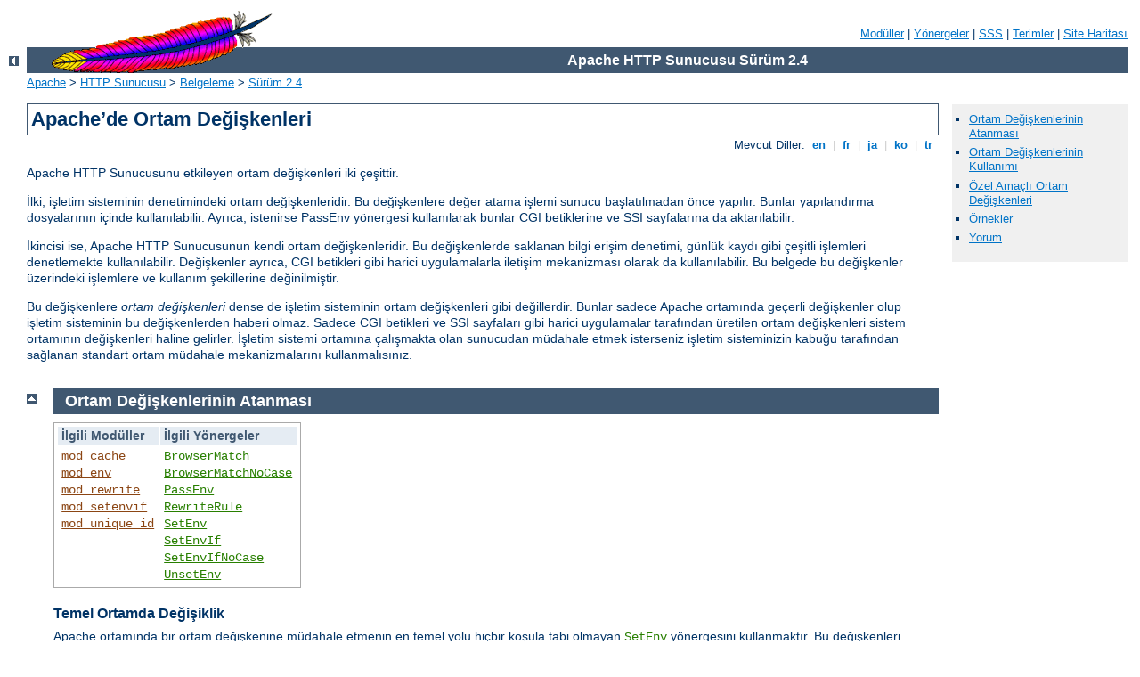

--- FILE ---
content_type: text/html
request_url: http://community.frefel.net/manual/tr/env.html
body_size: 9143
content:
<?xml version="1.0" encoding="UTF-8"?>
<!DOCTYPE html PUBLIC "-//W3C//DTD XHTML 1.0 Strict//EN" "http://www.w3.org/TR/xhtml1/DTD/xhtml1-strict.dtd">
<html xmlns="http://www.w3.org/1999/xhtml" lang="tr" xml:lang="tr"><head><!--
        XXXXXXXXXXXXXXXXXXXXXXXXXXXXXXXXXXXXXXXXXXXXXXXXXXXXXXXXXXXXXXXXX
              This file is generated from xml source: DO NOT EDIT
        XXXXXXXXXXXXXXXXXXXXXXXXXXXXXXXXXXXXXXXXXXXXXXXXXXXXXXXXXXXXXXXXX
      -->
<title>Apache’de Ortam Değişkenleri - Apache HTTP Sunucusu Sürüm 2.4</title>
<link href="../style/css/manual.css" rel="stylesheet" media="all" type="text/css" title="Main stylesheet" />
<link href="../style/css/manual-loose-100pc.css" rel="alternate stylesheet" media="all" type="text/css" title="No Sidebar - Default font size" />
<link href="../style/css/manual-print.css" rel="stylesheet" media="print" type="text/css" /><link rel="stylesheet" type="text/css" href="../style/css/prettify.css" />
<script src="../style/scripts/prettify.min.js" type="text/javascript">
</script>

<link href="../images/favicon.ico" rel="shortcut icon" /></head>
<body id="manual-page"><div id="page-header">
<p class="menu"><a href="./mod/index.html">Modüller</a> | <a href="./mod/directives.html">Yönergeler</a> | <a href="http://wiki.apache.org/httpd/FAQ">SSS</a> | <a href="./glossary.html">Terimler</a> | <a href="./sitemap.html">Site Haritası</a></p>
<p class="apache">Apache HTTP Sunucusu Sürüm 2.4</p>
<img alt="" src="../images/feather.gif" /></div>
<div class="up"><a href="./index.html"><img title="&lt;-" alt="&lt;-" src="../images/left.gif" /></a></div>
<div id="path">
<a href="http://www.apache.org/">Apache</a> &gt; <a href="http://httpd.apache.org/">HTTP Sunucusu</a> &gt; <a href="http://httpd.apache.org/docs/">Belgeleme</a> &gt; <a href="./index.html">Sürüm 2.4</a></div><div id="page-content"><div id="preamble"><h1>Apache’de Ortam Değişkenleri</h1>
<div class="toplang">
<p><span>Mevcut Diller: </span><a href="../en/env.html" hreflang="en" rel="alternate" title="English">&nbsp;en&nbsp;</a> |
<a href="../fr/env.html" hreflang="fr" rel="alternate" title="Français">&nbsp;fr&nbsp;</a> |
<a href="../ja/env.html" hreflang="ja" rel="alternate" title="Japanese">&nbsp;ja&nbsp;</a> |
<a href="../ko/env.html" hreflang="ko" rel="alternate" title="Korean">&nbsp;ko&nbsp;</a> |
<a href="../tr/env.html" title="Türkçe">&nbsp;tr&nbsp;</a></p>
</div>

    <p>Apache HTTP Sunucusunu etkileyen ortam değişkenleri iki çeşittir.</p>

    <p>İlki, işletim sisteminin denetimindeki ortam değişkenleridir. Bu
      değişkenlere değer atama işlemi sunucu başlatılmadan önce yapılır.
      Bunlar yapılandırma dosyalarının içinde kullanılabilir. Ayrıca,
      istenirse PassEnv yönergesi kullanılarak bunlar CGI betiklerine ve
      SSI sayfalarına da aktarılabilir.</p>

    <p>İkincisi ise, Apache HTTP Sunucusunun kendi ortam değişkenleridir.
      Bu değişkenlerde saklanan bilgi erişim denetimi, günlük kaydı gibi
      çeşitli işlemleri denetlemekte kullanılabilir. Değişkenler ayrıca, CGI
      betikleri gibi harici uygulamalarla iletişim mekanizması olarak da
      kullanılabilir. Bu belgede bu değişkenler üzerindeki işlemlere ve
      kullanım şekillerine değinilmiştir.</p>

    <p>Bu değişkenlere <em>ortam değişkenleri</em> dense de işletim sisteminin
      ortam değişkenleri gibi değillerdir. Bunlar sadece Apache ortamında
      geçerli değişkenler olup işletim sisteminin bu değişkenlerden haberi
      olmaz. Sadece CGI betikleri ve SSI sayfaları gibi harici uygulamalar
      tarafından üretilen ortam değişkenleri sistem ortamının değişkenleri
      haline gelirler. İşletim sistemi ortamına çalışmakta olan sunucudan
      müdahale etmek isterseniz işletim sisteminizin kabuğu tarafından sağlanan
      standart ortam müdahale mekanizmalarını kullanmalısınız.</p>
  </div>
<div id="quickview"><ul id="toc"><li><img alt="" src="../images/down.gif" /> <a href="#setting">Ortam Değişkenlerinin Atanması</a></li>
<li><img alt="" src="../images/down.gif" /> <a href="#using">Ortam Değişkenlerinin Kullanımı</a></li>
<li><img alt="" src="../images/down.gif" /> <a href="#special">Özel Amaçlı Ortam Değişkenleri</a></li>
<li><img alt="" src="../images/down.gif" /> <a href="#examples">Örnekler</a></li>
</ul><ul class="seealso"><li><a href="#comments_section">Yorum</a></li></ul></div>
<div class="top"><a href="#page-header"><img alt="top" src="../images/up.gif" /></a></div>
<div class="section">
<h2><a name="setting" id="setting">Ortam Değişkenlerinin Atanması</a></h2>
    
    <table class="related"><tr><th>İlgili Modüller</th><th>İlgili Yönergeler</th></tr><tr><td><ul><li><code class="module"><a href="./mod/mod_cache.html">mod_cache</a></code></li><li><code class="module"><a href="./mod/mod_env.html">mod_env</a></code></li><li><code class="module"><a href="./mod/mod_rewrite.html">mod_rewrite</a></code></li><li><code class="module"><a href="./mod/mod_setenvif.html">mod_setenvif</a></code></li><li><code class="module"><a href="./mod/mod_unique_id.html">mod_unique_id</a></code></li></ul></td><td><ul><li><code class="directive"><a href="./mod/mod_setenvif.html#browsermatch">BrowserMatch</a></code></li><li><code class="directive"><a href="./mod/mod_setenvif.html#browsermatchnocase">BrowserMatchNoCase</a></code></li><li><code class="directive"><a href="./mod/mod_env.html#passenv">PassEnv</a></code></li><li><code class="directive"><a href="./mod/mod_rewrite.html#rewriterule">RewriteRule</a></code></li><li><code class="directive"><a href="./mod/mod_env.html#setenv">SetEnv</a></code></li><li><code class="directive"><a href="./mod/mod_setenvif.html#setenvif">SetEnvIf</a></code></li><li><code class="directive"><a href="./mod/mod_setenvif.html#setenvifnocase">SetEnvIfNoCase</a></code></li><li><code class="directive"><a href="./mod/mod_env.html#unsetenv">UnsetEnv</a></code></li></ul></td></tr></table>

    <h3><a name="basic-manipulation" id="basic-manipulation">Temel Ortamda Değişiklik</a></h3>
        

        <p>Apache ortamında bir ortam değişkenine müdahale etmenin en temel
          yolu hiçbir koşula tabi olmayan <code class="directive"><a href="./mod/mod_env.html#setenv">SetEnv</a></code> yönergesini kullanmaktır. Bu değişkenleri Apache
          başlatılırken sistem ortam değişkenleri haline getirmek için
          <code class="directive"><a href="./mod/mod_env.html#passenv">PassEnv</a></code> yönergesi
          kullanılabilir.</p>

    
    <h3><a name="conditional" id="conditional">İsteğe Bağlı Şartlı Atamalar</a></h3>
        

        <p>Esnekliği arttırmak için, <code class="module"><a href="./mod/mod_setenvif.html">mod_setenvif</a></code> modülü ile
          isteğin özelliklerine uygun olarak her isteğe özel değişkenler
          atayabilmek mümkün kılınmıştır. Örneğin, bir değişken sadece isteği
          yapan tarayıcıya özgü bir değerle veya sadece belli bir başlık
          alanınına bağlı olarak atanabilir. Daha da esnek bir mekanizma,
          ortam değişkeni atamak için <code>[E=...]</code> seçeneğinin
          kullanıldığı <code class="module"><a href="./mod/mod_rewrite.html">mod_rewrite</a></code> modülünün <code class="directive"><a href="./mod/mod_rewrite.html#rewriterule">RewriteRule</a></code> yönergesi ile
          sağlanmıştır.</p>

    
    <h3><a name="unique-identifiers" id="unique-identifiers">Eşsiz Betimleyiciler</a></h3>
        

        <p>Son olarak, <code class="module"><a href="./mod/mod_unique_id.html">mod_unique_id</a></code> <code>UNIQUE_ID</code>
          ortam değişkenine her istek için o isteğin çok özel koşullar altında
          tüm diğer istekler arasında eşsizliğini garanti edecek bir değer
          atar.</p>

    
    <h3><a name="standard-cgi" id="standard-cgi">Standart CGI Değişkenleri</a></h3>
        

        <p>Apache yapılandırmasıyla atanan ve kabuğa aktarılan ortam
          değişkenlerinden başka <a href="http://www.ietf.org/rfc/rfc3875">CGI
          Belirtimi</a>nin gerektirdiği istekler hakkında temel bilgileri
          içeren ortam değişkenlerinin CGI betikleri ve SSI sayfalarınca
          atanabilmesi sağlanmıştır.</p>

    
    <h3><a name="caveats" id="caveats">Bazı Yetersizlikler</a></h3>
        

        <ul>
          <li>Standart CGI değişkenlerini ortam değişkenlerine müdahale
            yönergelerini kullanarak değiştirmek veya geçersiz kılmak mümkün
            değildir.</li>

          <li>CGI betiklerini çalıştırmak için <code class="program"><a href="./programs/suexec.html">suexec</a></code>
            kullanıldığında ortam, CGI betikleri çalıştırılmadan önce
            <em>güvenilir</em> değişkenler kalacak şekilde temizlenir.
            <em>Güvenilir</em> değişken listesi <code>suexec.c</code> içinde
            derleme sırasında tanımlanır.</li>

          <li>Taşınabilirlik adına, ortam değişkenlerinin isimleri sadece
            harfler, rakamlar ve alt çizgi imlerini içerebilir. Bunlara ek
            olarak ismin ilk karakteri bir rakam olmamalıdır. Değişkenler CGI
            betiklerine ve SSI sayfalarına aktarılırken bu sınırlamalara uygun
            olmayan karakterlerin yerlerine alt çizgi imleri konur.</li>

          <li>Bir özel durum, CGI betiklerine ve benzerlerine ortam
            değişkenleri üzerinden aktarılan HTTP başlıklarıdır (aşağıya
            bakın). Bunlar büyük harfe dönüştürülür ve sadece tireler
            altçizgilere dönüştürülür. Eğer HTTP başlığı geçersiz karakter
            içeriyorsa başlığın tamamı yoksayılır. Böyle bir durumda ne
            yapılacağı öğrenmek için <a href="#fixheader">aşağıya</a>
            bakın.</li>

          <li>İsteklerin işleme konması sırasında <code class="directive"><a href="./mod/mod_env.html#setenv">SetEnv</a></code> yönergesi geç çalıştırılır,
            yani <code class="directive"><a href="./mod/mod_setenvif.html#setenvif">SetEnvIf</a></code> ve
            <code class="directive"><a href="./mod/mod_rewrite.html#rewritecond">RewriteCond</a></code> gibi
            yönergeler <code class="directive"><a href="./mod/mod_env.html#setenv">SetEnv</a></code> ile
            atanan değişken değerlerini görmezler.</li>

          <li><code class="module"><a href="./mod/mod_autoindex.html">mod_autoindex</a></code> ile dizin listesi oluşturulması
            veya bir <code class="directive"><a href="./mod/mod_dir.html#directoryindex">DirectoryIndex</a></code>
            için yol aranması gibi bir dahili <a class="glossarylink" href="./glossary.html#subrequest" title="sözlüğe bakınız">alt
            istek</a> için sunucu yol araması yaparken isteklere özgü
            ortam değişkenleri alt istekler tarafından miras alınMAZ. Buna ek
            olarak, <code class="module"><a href="./mod/mod_setenvif.html">mod_setenvif</a></code> modülünün devreye girdiği API
            fazlarından dolayı yapılan alt isteklerde
            <code class="directive"><a href="./mod/mod_setenvif.html#setenvif">SetEnvIf</a></code> yönergeleri
            ayrı ayrı değerlendirilMEZ.</li>
      </ul>
    
  </div><div class="top"><a href="#page-header"><img alt="top" src="../images/up.gif" /></a></div>
<div class="section">
<h2><a name="using" id="using">Ortam Değişkenlerinin Kullanımı</a></h2>
    

    <table class="related"><tr><th>İlgili Modüller</th><th>İlgili Yönergeler</th></tr><tr><td><ul><li><code class="module"><a href="./mod/mod_authz_host.html">mod_authz_host</a></code></li><li><code class="module"><a href="./mod/mod_cgi.html">mod_cgi</a></code></li><li><code class="module"><a href="./mod/mod_ext_filter.html">mod_ext_filter</a></code></li><li><code class="module"><a href="./mod/mod_headers.html">mod_headers</a></code></li><li><code class="module"><a href="./mod/mod_include.html">mod_include</a></code></li><li><code class="module"><a href="./mod/mod_log_config.html">mod_log_config</a></code></li><li><code class="module"><a href="./mod/mod_rewrite.html">mod_rewrite</a></code></li></ul></td><td><ul><li><code class="directive"><a href="./mod/mod_authz_core.html#require">Require</a></code></li><li><code class="directive"><a href="./mod/mod_log_config.html#customlog">CustomLog</a></code></li><li><code class="directive"><a href="./mod/mod_access_compat.html#deny">Deny</a></code></li><li><code class="directive"><a href="./mod/mod_ext_filter.html#extfilterdefine">ExtFilterDefine</a></code></li><li><code class="directive"><a href="./mod/mod_headers.html#header">Header</a></code></li><li><code class="directive"><a href="./mod/mod_log_config.html#logformat">LogFormat</a></code></li><li><code class="directive"><a href="./mod/mod_rewrite.html#rewritecond">RewriteCond</a></code></li><li><code class="directive"><a href="./mod/mod_rewrite.html#rewriterule">RewriteRule</a></code></li></ul></td></tr></table>

    <h3><a name="cgi-scripts" id="cgi-scripts">CGI Betikleri</a></h3>
        

        <p>Ortam değişkenlerinin başlıca amaçlarından biri CGI betikleriyle
          iletişim kurmaktır. Yukarıda bahsedildiği gibi CGI betiklerine
          aktarılan ortam Apache yapılandırmasında atanan değişkenlere ek
          olarak istek hakkında standart temel bilgileri de içerir. Bu konuda
          ayrıntılı bilgi edinmek için <a href="howto/cgi.html">CGI
          Öğreticisi</a>ne bakabilirsiniz.</p>

    
    <h3><a name="ssi-pages" id="ssi-pages">SSI Sayfaları</a></h3>
        

        <p>Sunucu tarafında <code class="module"><a href="./mod/mod_include.html">mod_include</a></code> modülünün
          <code>INCLUDES</code> süzgeci ile yorumlanan SSI sayfalarında ortam
          değişkenleri <code>echo</code> elemanı ile basılabilir ve sayfayı
          isteğin özelliklerine uygun olarak oluşturmak için ortam
          değişkenleri akış denetim elemanları içinde kullanılabilir. Apache
          ayrıca, yukarıda bahsedildiği gibi standart CGI ortam değişkenli SSI
          sayfalarını da sağlayabilmektedir. Daha ayrıntılı bilgi edinmek için
          <a href="howto/ssi.html">SSI Öğreticisi</a>ne bakabilirsiniz.</p>

    
    <h3><a name="access-control" id="access-control">Erişim Denetimi</a></h3>
        

        <p><code>allow from env=</code> ve <code>deny from env=</code>
          yönergeleri sayesinde ortam değişkenlerine dayalı olarak sunucuya
          erişim denetim altında tutulabilir. Bunlar <code class="directive"><a href="./mod/mod_setenvif.html#setenvif">SetEnvIf</a></code> yönergesi ile birlikte
          kullanılmak suretiyle sunucuya erişim isteğin özelliklerine bağlı
          olarak daha esnek bir tarzda denetlenebilir. Örneğin, belli bir
          tarayıcının sunucuya erişimi bu yönergelerle engellenebilir.</p>

    
    <h3><a name="logging" id="logging">Şartlı Günlük Kaydı</a></h3>
        

        <p>Ortam değişkenleri <code class="directive"><a href="./mod/mod_log_config.html#logformat">LogFormat</a></code> yönergesinin <code>%e</code> seçeneği
          kullanılarak erişim günlüğüne kaydedilebilir. Bundan başka,
          <code class="directive"><a href="./mod/mod_log_config.html#customlog">CustomLog</a></code> yönergesi
          sayesinde isteklerin günlüğe kaydedilip kaydedilmeyeceğine ortam
          değişkenlerine dayalı olarak karar verilmesi sağlanabilir. Bunlar
          <code class="directive"><a href="./mod/mod_setenvif.html#setenvif">SetEnvIf</a></code> yönergesi ile
          birlikte kullanılmak suretiyle günlük kayıtları isteğin
          özelliklerine bağlı olarak daha esnek bir tarzda denetlenebilir.
          Örneğin, <code>gif</code> uzantılı dosyalar için yapılan isteklerin
          günlüğe kaydedilmemesi veya sadece alt ağınızın dışından gelen
          isteklerin günlüğe kaydedilmesini isteyebilirsiniz.</p>

    
    <h3><a name="response-headers" id="response-headers">Şartlı Yanıt Başlıkları</a></h3>
        

        <p><code class="directive"><a href="./mod/mod_headers.html#header">Header</a></code> yönergesi belli
          bir yanıt başlığının istemciye gönderilip gönderilmeyeceğine belli
          bir ortam değişkeninin varlığına bakarak karar vermek için
          kullanılabilir. Böylece örneğin, belli bir başlığın istemciye
          gönderilmesine istemciden belli bir başlığın alınıp alınmadığına
          bağlı olarak karar verilebilir.</p>

    

    <h3><a name="external-filter" id="external-filter">Harici Süzgeçlerin Etkinleştirilmesi</a></h3>
        

        <p><code class="module"><a href="./mod/mod_ext_filter.html">mod_ext_filter</a></code> tarafından yapılandırılan harici
          süzgeçler <code class="directive"><a href="./mod/mod_ext_filter.html#extfilterdefine">ExtFilterDefine</a></code> yönergesinin <code>disableenv=</code> ve
          <code>enableenv=</code> seçenekleri kullanılarak bir ortam
          değişkenine bağlı olarak etkinleştirilebilir.</p>
    

    <h3><a name="url-rewriting" id="url-rewriting">URL Kurgulaması</a></h3>
        

        <p><code class="directive"><a href="./mod/mod_rewrite.html#rewritecond">RewriteCond</a></code>
          yönergesinin <em>SınamaDizgesi</em> olarak kullanılan
          <code>%{ENV:<em>değişken</em>}</code> biçemi
          <code class="module"><a href="./mod/mod_rewrite.html">mod_rewrite</a></code> yeniden yazma motorunun ortam
          değişkenlerine bağlı kararlar almasını mümkün kılar. Yalnız şuna
          dikkat ediniz: <code class="module"><a href="./mod/mod_rewrite.html">mod_rewrite</a></code>’ta <code>ENV:</code>
          öneki kullanılmadan belirtilen değişkenler ortam değişkenleri
          değillerdir. Onlar <code class="module"><a href="./mod/mod_rewrite.html">mod_rewrite</a></code>’a özgü diğer
          modüllerden erişilemeyen özel değişkenlerdir.</p>
    
  </div><div class="top"><a href="#page-header"><img alt="top" src="../images/up.gif" /></a></div>
<div class="section">
<h2><a name="special" id="special">Özel Amaçlı Ortam Değişkenleri</a></h2>
    

        <p>Birlikte çalışabilirlik sorunları Apache’nin belli istemcilerle
          veri alışverişi sırasında davranışını değiştirmesini gerektirebilir.
          Genellikle <code class="directive"><a href="./mod/mod_env.html#setenv">SetEnv</a></code> ve
          <code class="directive"><a href="./mod/mod_env.html#passenv">PassEnv</a></code> yönergelerinden
          başka <code class="directive"><a href="./mod/mod_setenvif.html#browsermatch">BrowserMatch</a></code>
          gibi yönergelerle ortam değişkenleri atanarak bunu sağlayan
          mekanizmaların olabildiğince esnek davranabilmesi sağlanabilir.</p>

    <h3><a name="downgrade" id="downgrade"><code>downgrade-1.0</code></a></h3>
        

        <p>İstek, daha yüksek bir HTTP protokolüyle yapılmış olsa bile
          HTTP/1.0 isteği olarak ele alınır.</p>

    
    <h3><a name="force-gzip" id="force-gzip"><code>force-gzip</code></a></h3>
        
          <p><code>DEFLATE</code> süzgeci etkinse tarayıcının tercih ettiği
            kodlama koşulsuz olarak yoksayılarak sıkıştırılmış çıktı
            gönderilir.</p>
    
    <h3><a name="force-no-vary" id="force-no-vary"><code>force-no-vary</code></a></h3>
        

        <p>İstemciye gönderilmeden önce yanıttan <code>Vary</code> alanının
          çıkarılmasına sebep olur. Bazı istemciler bu alanı gerektiği gibi
          yorumlayamazlar, bu değişken atanarak bu sorunla karşılaşılmamaya
          çalışılır. Bu değişkenin atanması ayrıca
          <strong>force-response-1.0</strong> değişkeninin de atanmasına sebep
          olur.</p>

    
    <h3><a name="force-response" id="force-response"><code>force-response-1.0</code></a></h3>
        

      <p>HTTP/1.0 isteği yapan istemcilere HTTP/1.0 yanıtı verilmesini zorunlu
        kılar. AOL vekillerindeki bir sorun nedeniyle gerçeklenmiştir. Bazı
        HTTP/1.0 istemciler HTTP/1.1 yanıtlarında doğru davranmayabilirler; bu
        değişken atanarak bunların sorunları giderilebilir.</p>

    

    <h3><a name="gzip-only-text-html" id="gzip-only-text-html"><code>gzip-only-text/html</code></a></h3>
        

        <p>Bu değişkene "1" değeri atandığında <code>text/html</code>’den
          farklı içerik türleri için <code class="module"><a href="./mod/mod_deflate.html">mod_deflate</a></code> modülü
          tarafından sağlanan <code>DEFLATE</code>  çıktı süzgeci iptal
          edilir. Sıkıştırılmış olarak saklanan dosyalar kullanıyorsanız bu
          değişkeni <code class="module"><a href="./mod/mod_negotiation.html">mod_negotiation</a></code> modülü de dikkate alır
          (kimliğine bakarak sadece gzip için değil, tüm kodlamalar için bunu
          yapar).</p>
    

    <h3><a name="no-gzip" id="no-gzip"><code>no-gzip</code></a></h3>

        <p>Bu değişken atandığında, <code class="module"><a href="./mod/mod_deflate.html">mod_deflate</a></code> modülünün
          <code>DEFLATE</code> süzgeci kapatılır ve
          <code class="module"><a href="./mod/mod_negotiation.html">mod_negotiation</a></code> modülü kodlanmış kaynak teslimatını
          reddeder.</p>

    

    <h3><a name="no-cache" id="no-cache">no-cache</a></h3>
        <p><em>2.2.12 sürümünden beri kullanılabilmektedir.</em></p>

        <p>Atandığı takdirde, <code class="module"><a href="./mod/mod_cache.html">mod_cache</a></code> artık
        önbelleklenebilecek yanıtları kaydetmeyecektir. Bu ortam değişkeni bir
        yanıtın halihazırda mevcut bir isteğe sunulmak üzere önbellekte olup
        olmadığından etkilenmez.</p>

    

    <h3><a name="nokeepalive" id="nokeepalive"><code>nokeepalive</code></a></h3>
        

        <p>Bu değişken atandığında, <code class="directive"><a href="./mod/core.html#keepalive">KeepAlive</a></code> yönergesi iptal edilir.</p>

    

    <h3><a name="prefer-language" id="prefer-language"><code>prefer-language</code></a></h3>
        

        <p>Değer olarak <code>en</code>, <code>ja</code> veya
          <code>x-klingon</code> gibi bir dil kısaltması verilerek atanmışsa
          <code class="module"><a href="./mod/mod_negotiation.html">mod_negotiation</a></code> modülünün normal davranışını
          değiştirerek belirtilen dilde bir teslimat yapılmaya çalışılır.
          Böyle bir belge yoksa normal <a href="content-negotiation.html">uzlaşım</a> süreci uygulanır.</p>

    

    <h3><a name="redirect-carefully" id="redirect-carefully"><code>redirect-carefully</code></a></h3>
        

        <p>İstemciye bir yönlendirme gönderirken sunucuyu daha dikkatli olmaya
          zorlar. Bu genellikle istemcinin yönlendirmeler konusunda sorunlu
          olduğu bilindiği takdirde yararlı olur. Bu değişkenin gerçeklenme
          sebebi, dizin kaynaklarına yönlendirmeler için DAV yöntemlerini
          kullanan Microsoft'un WebFolders yazılımındaki bir sorundur.</p>

    

   <h3><a name="suppress-error-charset" id="suppress-error-charset"><code>suppress-error-charset</code></a></h3>
       

    <p><em>2.0.54 sürümünden beri mevcuttur.</em></p>

    <p>Apache bir isteğe bir yönlendirme ile yanıt verdiğinde istemci
      yönlendirmeyi kendiliğinden yapmaz veya yapamazsa kullanıcıya yanıtla
      birlikte gönderilen metin gösterilir. Apache normal olarak bu metni
      ISO-8859-1 ile kodlar.</p>

    <p>Ancak, yönlendirmenin yapıldığı sayfa farklı bir karakter kümesine
      sahipse bazı tarayıcı sürümleri asıl sayfanın karakter kodlaması yerine
      yönlendirmenin kodlamasını kullanmaya çalışırlar. Bu özellikle Yunanca
      gibi dillerde hedef sayfanın hatalı yorumlanmasına yol açar.</p>

    <p>Bu ortam değişkeninin atanması Apache’nin yönlendirme için karakter
      kümesi belirtmemesini sağlamak suretiyle hatalı tarayıcıların hedef
      sayfayı yanlış karakter kodlamasıyla yorumlamasını önler.</p>

    <div class="warning">
      <h3>Güvenlik Uyarısı</h3>

      <p>Hata sayfalarının bir karakter kümesi belirtilmeksizin yollanması,
        HTTP/1.1 belirtimine uymayan ve karakter kümesini içeriğe bakarak
        tahmin etmeye çalışan tarayıcılarda (MSIE) karşı siteden betik
        saldırısı yorumuna sebep olabilir.  Girdi verisindeki UTF-7 içerik
        (istek betimleyici gibi) karşı siteden betik saldırılarını engellemek
        için tasarlanmış normal önceleme mekanizmalarıyla öncelenmeyeceği için
        böyle tarayıcılar UTF-7 karakter kodlaması kullanılarak kolayca
        aldatılabilir.</p>
    </div>

   

   <h3><a name="proxy" id="proxy"><code>force-proxy-request-1.0</code>,
    <code>proxy-nokeepalive</code>, <code>proxy-sendchunked</code> ve
    <code>proxy-sendcl</code>, <code>proxy-chain-auth</code>,
    <code>proxy-interim-response</code>, <code>proxy-initial-not-pooled</code>
    </a></h3>

   <p>Bu yönergeler <code class="module"><a href="./mod/mod_proxy.html">mod_proxy</a></code> modülünün normal protokol
    davranışını değiştirirler. Daha ayrıntılı bilgi için
    <code class="module"><a href="./mod/mod_proxy.html">mod_proxy</a></code> ve <code class="module"><a href="./mod/mod_proxy_http.html">mod_proxy_http</a></code>
    belgelerine bakınız.</p>
   

  </div><div class="top"><a href="#page-header"><img alt="top" src="../images/up.gif" /></a></div>
<div class="section">
<h2><a name="examples" id="examples">Örnekler</a></h2>
    

    <h3><a name="fixheader" id="fixheader">Bozuk başlıkların CGI betiklerine aktarılması</a></h3>
      

      <p>2.4 sürümünden itibaren, <code class="module"><a href="./mod/mod_cgi.html">mod_cgi</a></code> modülü ve diğer
        modüllerde HTTP başlıklarının ortam değişkenlerine dönüştürülmesi
        bağlamında Apache daha seçici davranmaktadır. Önce HTTP başlığındaki
        geçersiz karakterlerin tamamı altçizgilere dönüştürülür. Bu, başlık
        zerki yoluyla yapılan karşı-site-betiklerini-çalıştırma saldırısını
        önlemeye yöneliktir. (Bakınız: <a href="http://events.ccc.de/congress/2007/Fahrplan/events/2212.en.html">Unusual Web Bugs</a>, slide 19/20).</p>

      <p>Bozuk başlıklar gönderdiği halde bunlara dokunulmamasını gerektiren
        bir istemciniz varsa, <code class="module"><a href="./mod/mod_setenvif.html">mod_setenvif</a></code> ve
        <code class="module"><a href="./mod/mod_headers.html">mod_headers</a></code> modüllerinin sunduğu yapıyı örnekteki gibi
        kullanarak bu sorunun üstesinden gelebilirsiniz:</p>

      <pre class="prettyprint lang-config">#
# Aşağıdaki satırlarla bir istemcinin gönderdiği bozuk
# Accept_Encoding başlıklarının istenildiği gibi işlenmesi
# sağlanabilir.
#
SetEnvIfNoCase ^Accept.Encoding$ ^(.*)$ fix_accept_encoding=$1
RequestHeader set Accept-Encoding %{fix_accept_encoding}e env=fix_accept_encoding</pre>


    

    <h3><a name="misbehaving" id="misbehaving">Protokolü yanlış yorumlayan tarayıcıların davranışlarının
        değiştirilmesi</a></h3>
        

        <p>Önceki sürümlerde bilinen istemci davranışlarına karşı önlem olarak
          aşağıdaki satırların <code>apache2.conf</code> içinde bulunması
          önerilirdi. Fakat, böyle tarayıcılar artık ortalıkta görünmediğinden
          bu yapılandırmaya da artık gerek kalmamıştır.</p>

        <pre class="prettyprint lang-config">#
# Aşağıdaki yönergeler normal HTTP yanıt davranışını değiştirirler.
# İlk yönerge Netscape 2.x ve kendini öyle gösteren tarayıcılar için
# kalıcı bağlantıyı (keepalive) iptal eder. İkinci yönerge ise HTTP/1.1
# protokolü bozuk olan ve 301/302 durum kodlu yönlendirme yanıtları
# kullanıldığında kalıcı bağlantıları gerektiği gibi desteklemeyen
# Microsoft Internet Explorer 4.0b2 içindir.
#
BrowserMatch "Mozilla/2" nokeepalive
BrowserMatch "MSIE 4\.0b2;" nokeepalive downgrade-1.0 force-response-1.0

#
# Aşağıdaki yönergeler HTTP/1.0 yanıtlarından başkasına yabancı olan
# tarayıcılara HTTP/1.1 yanıtlarının gönderilmesini iptal eder.
#
BrowserMatch "RealPlayer 4\.0" force-response-1.0
BrowserMatch "Java/1\.0" force-response-1.0
BrowserMatch "JDK/1\.0" force-response-1.0</pre>


    
    <h3><a name="no-img-log" id="no-img-log">Resim isteklerinin erişim günlüğüne kaydedilmemesi</a></h3>
        

        <p>Bu örnek resim isteklerinin erişim günlüğüne yazılmasını engeller.
          Bu örnek değiştirilerek belli dizinlerin veya belli konaklardan
          gelen isteklerin günlüğe kaydedilmesini engellemek amacıyla da
          kullanılabilir.</p>

        <pre class="prettyprint lang-config">SetEnvIf Request_URI \.gif image-request
SetEnvIf Request_URI \.jpg image-request
SetEnvIf Request_URI \.png image-request
CustomLog logs/access_log common env=!image-request</pre>



    
    <h3><a name="image-theft" id="image-theft">“Resim Hırsızlığı” için önlem alınması</a></h3>
        

        <p>Bu örnekte sunucunuzda bulunmayan sayfalarda sunucunuzdaki
          resimlerin kullanılmasının nasıl önleneceği gösterilmiştir. Bu
          yapılandırma önerilmemekle birlikte nadir durumlarda işe yarar. Tüm
          resimlerin <code>/siteler/resimler</code> dizini altında tutulduğu
          varsayılmıştır.</p>

        <pre class="prettyprint lang-config">SetEnvIf Referer "^http://www\.example\.com/" local_referal
# Referrer bilgisi göndermeyen tarayıcılara izin verelim
SetEnvIf Referer "^$" local_referal
&lt;Directory /siteler/resimler&gt;
  Require env local_referal
&lt;/Directory&gt;</pre>


        <p>Bu teknik hakkında daha ayrıntılı bilgi edinmek için ServerWatch
          üzerindeki  "<a href="http://www.serverwatch.com/tutorials/article.php/1132731">Diğer sitelerin sizin resimlerinizle donatılmasını engellemek</a>"
          belgesine bakınız.</p>
    
  </div></div>
<div class="bottomlang">
<p><span>Mevcut Diller: </span><a href="../en/env.html" hreflang="en" rel="alternate" title="English">&nbsp;en&nbsp;</a> |
<a href="../fr/env.html" hreflang="fr" rel="alternate" title="Français">&nbsp;fr&nbsp;</a> |
<a href="../ja/env.html" hreflang="ja" rel="alternate" title="Japanese">&nbsp;ja&nbsp;</a> |
<a href="../ko/env.html" hreflang="ko" rel="alternate" title="Korean">&nbsp;ko&nbsp;</a> |
<a href="../tr/env.html" title="Türkçe">&nbsp;tr&nbsp;</a></p>
</div><div class="top"><a href="#page-header"><img src="../images/up.gif" alt="top" /></a></div><div class="section"><h2><a id="comments_section" name="comments_section">Yorum</a></h2><div class="warning"><strong>Notice:</strong><br />This is not a Q&amp;A section. Comments placed here should be pointed towards suggestions on improving the documentation or server, and may be removed again by our moderators if they are either implemented or considered invalid/off-topic. Questions on how to manage the Apache HTTP Server should be directed at either our IRC channel, #httpd, on Freenode, or sent to our <a href="http://httpd.apache.org/lists.html">mailing lists</a>.</div>
<script type="text/javascript"><!--//--><![CDATA[//><!--
var comments_shortname = 'httpd';
var comments_identifier = 'http://httpd.apache.org/docs/2.4/env.html';
(function(w, d) {
    if (w.location.hostname.toLowerCase() == "httpd.apache.org") {
        d.write('<div id="comments_thread"><\/div>');
        var s = d.createElement('script');
        s.type = 'text/javascript';
        s.async = true;
        s.src = 'https://comments.apache.org/show_comments.lua?site=' + comments_shortname + '&page=' + comments_identifier;
        (d.getElementsByTagName('head')[0] || d.getElementsByTagName('body')[0]).appendChild(s);
    }
    else { 
        d.write('<div id="comments_thread">Comments are disabled for this page at the moment.<\/div>');
    }
})(window, document);
//--><!]]></script></div><div id="footer">
<p class="apache">Copyright 2014 The Apache Software Foundation.<br /><a href="http://www.apache.org/licenses/LICENSE-2.0">Apache License, Version 2.0</a> altında lisanslıdır.</p>
<p class="menu"><a href="./mod/index.html">Modüller</a> | <a href="./mod/directives.html">Yönergeler</a> | <a href="http://wiki.apache.org/httpd/FAQ">SSS</a> | <a href="./glossary.html">Terimler</a> | <a href="./sitemap.html">Site Haritası</a></p></div><script type="text/javascript"><!--//--><![CDATA[//><!--
if (typeof(prettyPrint) !== 'undefined') {
    prettyPrint();
}
//--><!]]></script>
</body></html>